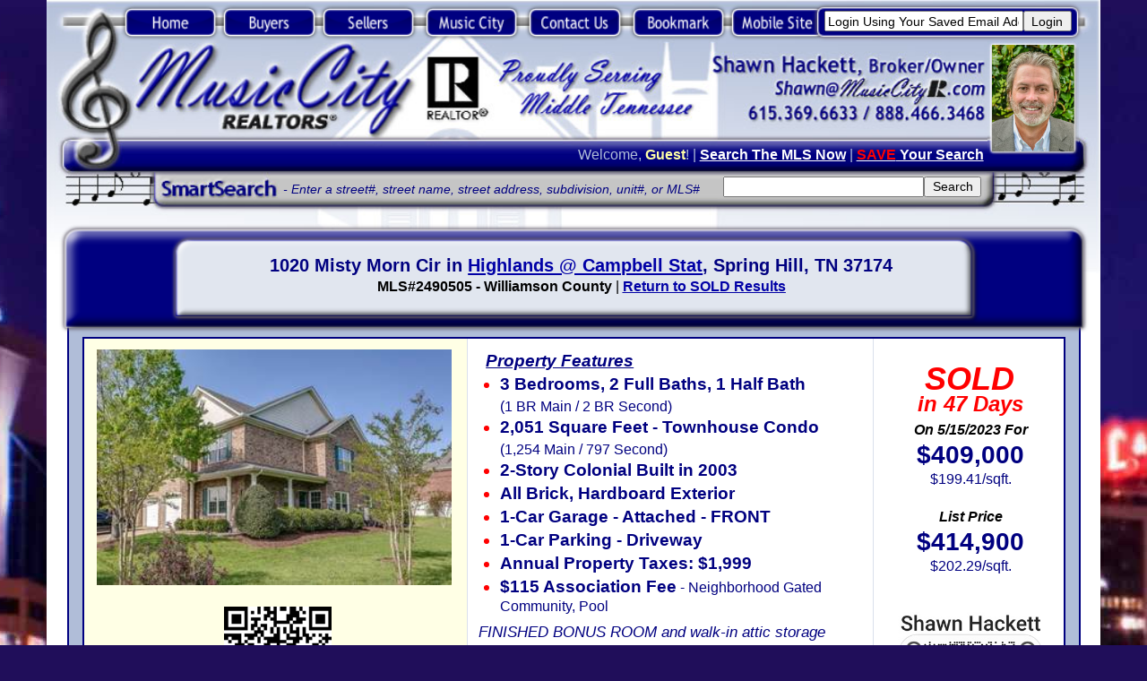

--- FILE ---
content_type: text/html;charset=UTF-8
request_url: https://musiccityr.com/realestate_sold.cfm?condo=1020-Misty-Morn-Cir-Highlands-at-Campbell-Stat-Spring-Hill-TN-37174-MLS2490505
body_size: 56466
content:


<!DOCTYPE HTML PUBLIC "-//W3C//DTD HTML 4.01 Transitional//EN">
<html xmlns="https://w3.org/1999/xhtml" xml:lang="en" lang="en">
<head><script type="text/javascript" src="/cf_scripts/scripts/cfform.js"></script>
<script type="text/javascript" src="/cf_scripts/scripts/masks.js"></script>

<meta http-equiv="Content-Type" content="text/html; charset=UTF-8" />
<link rel="shortcut icon" href="https://MusicCityR.com/favicon.ico" type="image/x-icon"/>
<meta name="title" content="1020 Misty Morn Cir, Spring Hill, TN 37174 SOLD for $409,000" />

<link rel="image_src" href="https://bt-photos.global.ssl.fastly.net/nashville/320_boomver_1_RTC2490505-0.jpg" />


<link rel="alternate" media="only screen and (max-width: 640px)"
 href="https://MusicCity.mobi/realestate_sold.cfm?condo=1020-Misty-Morn-Cir-Highlands-at-Campbell-Stat-Spring-Hill-TN-37174-MLS2490505">
<link rel="alternate" media="handheld" href="https://MusicCity.mobi/realestate_sold.cfm?condo=1020-Misty-Morn-Cir-Highlands-at-Campbell-Stat-Spring-Hill-TN-37174-MLS2490505">


<meta name="description" content="1020 Misty Morn Cir in Highlands @ Campbell Stat in Spring Hill, TN 37174 was listed for $414,900 and sold in 47 Days for $409,000 on 5/15/2023. MLS 2490505 has 3 Bedrooms, 2 Full Baths, 1 Half Bath with 2,051 sqft." />

<meta name="keywords" content="What did 1020 Misty Morn Cir sell for, what did, sell for, sold, sales, selling, price, days on market, dom, 1020 Misty Morn Cir, Highlands @ Campbell Stat, Spring Hill, TN, 37174, MLS 2490505, zip code 37174, Williamson County, Spring Hill real estate, Spring Hill MLS, Spring Hill homes, Spring Hill tennessee real estate, Spring Hill tennessee homes, Spring Hill homes sold, Spring Hill tn homes, Spring Hill tn real estate, Spring Hill property, Highlands @ Campbell Stat subdivision, Highlands @ Campbell Stat neighborhood, Highlands @ Campbell Stat homes, Highlands @ Campbell Stat real estate, homes sold in Highlands @ Campbell Stat, Gated Community, Pool, Williamson County real estate, Williamson County MLS, Williamson County homes, Williamson County tennessee real estate, Williamson County homes sold, Williamson County tn real estate, real estate, home, house, condo, for sale, mls, realty, schools, realtor, music city, realtors, realtor, relocation, property, association, HOA, value" />

<title>1020 Misty Morn Cir, Spring Hill, TN 37174 SOLD for $409,000</title>

<meta name="Generator" content="Serif WebPlus 11.0">
<meta http-equiv="Pragma" content="no-cache">
	<meta name="language" content="english">
	<meta name="distribution" content="Global">
	<meta name="robots" content="INDEX,FOLLOW">
    <meta name="publisher" content="Music City, REALTORS">
<meta property="og:url" content="https://MusicCityR.com/?mls=2490505" />
<meta property="og:type" content="website" />
<meta property="og:title" content="1020 Misty Morn Cir, Spring Hill, TN 37174 SOLD for $409,000" />
<meta property="og:description" content="1020 Misty Morn Cir in Highlands @ Campbell Stat in Spring Hill, TN 37174 was listed for $414,900 and sold in 47 Days for $409,000 on 5/15/2023. MLS 2490505 has 3 Bedrooms, 2 Full Baths, 1 Half Bath with 2,051 sqft." />
<meta property="og:image" content="https://bt-photos.global.ssl.fastly.net/nashville/320_boomver_1_RTC2490505-0.jpg" />
<meta property="og:image:type" content="image/jpeg" />

<style type="text/css">
<!--
body {margin: 0px; padding: 0px;}
a:link {color: #0100a6;}
a:visited {color: #0100a6;}
a:hover {color: #5b5baa;}
a:active {color: #5b5baa;}
.MNormal-P
        {
        margin:0.0px 0.0px 0.0px 0.0px; text-align:left; font-weight:400; 
        }
.MNormal-P0
        {
        margin:0.0px 0.0px 0.0px 0.0px; text-align:right; font-weight:400; 
        }
.MNormal-C
        {
        font-family:"Trebuchet MS", sans-serif; font-style:italic; 
        font-size:12.0px; line-height:12.0px; color:#000080; 
        }
.MPlaceholder-C
        {
        font-family:"Tahoma", sans-serif; font-style:italic; 
        font-size:11.0px; line-height:13.0px; color:#000080; 
        }
.MNormal-C0
        {
        font-family:"Trebuchet MS", sans-serif; font-size:13.0px; 
        line-height:16.0px; color:#b0bdd8; 
        }
.MNormal-C1
        {
        font-family:"Trebuchet MS", sans-serif; font-weight:700; 
        font-size:13.0px; line-height:16.0px; color:#ffffa5; 
        }
.MNormal-C2
        {
        font-family:"Trebuchet MS", sans-serif; font-weight:700; 
        font-size:13.0px; line-height:16.0px; color:#ffffff; 
        text-decoration: underline; 
        }
.MPlaceholder-C0
        {
        font-family:"Tahoma", sans-serif; font-size:11.0px; line-height:16.0px; 
        color:#b0bdd8; 
        }
.MPlaceholder-C1
        {
        font-family:"Tahoma", sans-serif; font-size:11.0px; line-height:1.18em; 
        color:#b0bdd8; 
        }
.TNormal-C1
        {
        font-family:"Trebuchet MS", sans-serif; font-weight:700; 
        font-size:16.0px; line-height:1.65em; color:#000080; font-style:italic;
        }
.TNormal-C2
        {
        font-family:"Trebuchet MS", sans-serif; font-weight:700; 
        font-size:11.0px; line-height:1.45em; color:#000080; 
        }
.Normal-LC
        {
        font-family:"Trebuchet MS", sans-serif; font-style:italic; 
        font-weight:700; font-size:24.0px; line-height:30.0px; 
        color:#010075; 
        }
		
#newspanel {
  width:100%;
  height:1px;
  overflow:hidden;
}
#newspanel1 {
  width:100%;
  height:1px;
  overflow:hidden;
}
#newspanel1d {
  width:100%;
  height:185px;
  overflow:hidden;
}
#newspanel2 {
  width:100%;
  height:1px;
  overflow:hidden;
}
#newspanel2d {
  width:100%;
  height:185px;
  overflow:hidden;
}
#newspanel3 {
  width:100%;
  height:1px;
  overflow:hidden;
}
#newspanel3d {
  width:100%;
  height:185px;
  overflow:hidden;
}
#newspanel4 {
  width:100%;
  height:1px;
  overflow:hidden;
}
#newspanel4d {
  width:100%;
  height:140px;
  overflow:hidden;
}
#newspanel5 {
  width:100%;
  height:1px;
  overflow:hidden;
}
#newspanel5d {
  width:100%;
  height:130px;
  overflow:hidden;
}
#newspanel6 {
  width:100%;
  height:1px;
  overflow:hidden;
}
#newspanel6d {
  width:100%;
  height:100px;
  overflow:hidden;
}
#newspanel7 {
  width:100%;
  height:1px;
  overflow:hidden;
}
#newspanel8 {
  width:100%;
  height:1px;
  overflow:hidden;
}
#newspanel9 {
  width:100%;
  height:1px;
  overflow:hidden;
}
#newspanel10 {
  width:100%;
  height:1px;
  overflow:hidden;
}

.Normal-P
        {
        margin:0.0px 9.0px 0.0px 7.0px; text-align:center; font-weight:400; 
        }
.Normal-P0
        {
        margin:0.0px 9.0px 0.0px 13.0px; text-align:center; font-weight:400; 
        }
.Normal-P1
        {
        margin:0.0px 9.0px 0.0px 0.0px; padding-left:20.0px;
        font-family:serif; font-weight:700; font-size:16.0px; 
        line-height:1.13em; color:#ff0000; text-align:left; font-weight:400; 
        }
.Normal-P11
        {
        margin:10.0px 5.0px 0.0px 0.0px; padding-left:25.0px;
        font-family:serif; font-weight:700; font-size:16.0px; 
        line-height:1.13em; color:#ffffe5; text-align:left; font-weight:400; 
        }
.Normal-P2
        {
        margin:0.0px 9.0px 0.0px 0.0px; list-style-type: disc;
        text-align:left; font-weight:400; 
        }
.Normal-P21
        {
        margin:10.0px 15.0px 0.0px 0.0px; list-style-type: disc;
        text-align:left; font-weight:400; 
        }
.Normal-P3
        {
        margin:0.0px 9.0px 0.0px 20.0px; text-align:left; font-weight:400; 
        text-indent:-15.0px; 
        }
.Normal-P4
        {
        margin:0.0px 0.0px 0.0px 0.0px; text-align:left; font-weight:400; 
        }
.Normal-P5
        {
        margin:0.0px 5.0px 0.0px 5.0px; text-align:left; font-weight:400; 
        }
.Normal-P6
        {
        margin:0.0px 5.0px 0.0px 5.0px; text-align:center; font-weight:400; 
        }
.Normal-P7
        {
        margin:0.0px 9.0px 0.0px 7.0px; text-align:left; font-weight:400; 
        }
.Normal-P8
        {
        margin:0.0px 0.0px 0.0px 0.0px; text-align:center; font-weight:400; 
        }
.Normal-P9
        {
        margin:0.0px 9.0px 0.0px 7.0px; text-align:right; font-weight:400; 
        }
.Normal-P10
        {
        margin:0.0px 0.0px 0.0px 0.0px; text-align:right; font-weight:400; 
        }
.Normal-C
        {
        font-family:"Trebuchet MS", sans-serif; font-size:11.0px; 
        line-height:13.0px; color:#000080; 
        }
.Normal-C0
        {
        font-family:"Trebuchet MS", sans-serif; font-size:11.0px; 
        line-height:13.0px; 
        }
.Normal-C1
        {
        font-family:"Trebuchet MS", sans-serif; font-weight:700; 
        font-size:16.0px; line-height:1.38em; color:#000080; 
        }
.Normal-C2
        {
        font-family:"Trebuchet MS", sans-serif; font-size:13.0px; 
        line-height:1.38em; color:#000080; 
        }
.Normal-C3
        {
        font-family:"Trebuchet MS", sans-serif; font-size:14.0px; 
        line-height:1.29em; color:#000080; 
        }
.Placeholder-C
        {
        font-family:"Trebuchet MS", sans-serif; font-style:italic; 
        font-size:14.0px; line-height:1.33em; color:#000080; 
        }
.Normal-C4
        {
        font-family:"Trebuchet MS", sans-serif; font-weight:700; 
        font-size:19.0px; line-height:1.00em; color:#000080; 
        }
.Normal-C5
        {
        font-family:"Trebuchet MS", sans-serif; font-size:5.0px; 
        line-height:1.00em; color:#000080; 
        }
.Normal-C6
        {
        font-family:"Trebuchet MS", sans-serif; font-style:italic; 
        font-weight:700; font-size:13.0px; line-height:1.21em; 
        }
.Normal-C7
        {
        font-family:"Trebuchet MS", sans-serif; font-style:italic; 
        font-weight:700; font-size:13.0px; line-height:1.21em; 
        color:#000080; 
        }
.Normal-C8
        {
        font-family:"Trebuchet MS", sans-serif; font-weight:700; 
        font-size:19.0px; line-height:1.21em; color:#000080; 
        }
.Normal-C81
        {
        font-family:"Trebuchet MS", sans-serif; font-weight:700; 
        font-size:23.0px; line-height:1.19em; color:#000080; 
        }		
.Normal-C9
        {
        font-family:"Trebuchet MS", sans-serif; font-weight:700; 
        font-size:8.0px; line-height:1.00em; color:#ff0000; 
        }
.Normal-C10
        {
        font-family:"Trebuchet MS", sans-serif; font-style:italic; 
        font-weight:700; font-size:16.0px; line-height:1.00em;
        color:#ff0000; 
        }
.Normal-C11
        {
        font-family:"Trebuchet MS", sans-serif; font-weight:700; 
        font-size:16.0px; line-height:1.00em; color:#000080; 
        }
.Normal-C12
        {
        font-family:"Trebuchet MS", sans-serif; font-weight:700; 
        font-size:16.0px; line-height:1.38em; color:#ffffa5; 
        }
.Normal-C13
        {
        font-family:"Trebuchet MS", sans-serif; font-weight:700; 
        font-size:16.0px; line-height:1.38em; color:#ffffff; 
        }
.Normal-C14
        {
        font-family:"Trebuchet MS", sans-serif; font-style:italic; 
        font-size:13.0px; line-height:1.38em; color:#ffffff; 
        }
.Normal-C15
        {
        font-family:"Trebuchet MS", sans-serif; font-style:italic; 
        font-weight:700; font-size:13.0px; line-height:1.38em; 
        color:#ffffff; 
        }
.Normal-C16
        {
        font-family:"Trebuchet MS", sans-serif; font-style:italic; 
        font-size:5.0px; line-height:1.20em; color:#ffffff; 
        }
.Normal-C17
        {
        font-family:"Trebuchet MS", sans-serif; font-style:italic; 
        font-size:13.0px; line-height:1.38em; color:#000080; 
        }
.Normal-C18
        {
        font-family:"Trebuchet MS", sans-serif; font-weight:700; 
        font-size:16.0px; line-height:13.0px; color:#000080; 
        }
.Normal-C19
        {
        font-family:"Trebuchet MS", sans-serif; font-style:italic; 
        font-weight:700; font-size:16.0px; line-height:1.38em; 
        color:#000080; text-decoration: underline; 
        }
.Normal-C20
        {
        font-family:"Trebuchet MS", sans-serif; font-weight:700; 
        font-size:15.0px; line-height:1.33em; color:#000080; 
        }
.Normal-C21
        {
        font-family:"Trebuchet MS", sans-serif; font-style:italic; 
        font-weight:700; font-size:13.0px; line-height:1.38em; 
        color:#000080; 
        }
.Normal-C22
        {
        font-family:"Trebuchet MS", sans-serif; font-size:13.0px; 
        line-height:16.0px; 
        }
.Normal-C23
        {
        font-family:"Trebuchet MS", sans-serif; font-size:13.0px; 
        line-height:13.0px; 
        }
.Placeholder-C0
        {
        font-family:"Trebuchet MS", sans-serif; font-style:italic; 
        font-size:11.0px; line-height:1.45em; 
        }
.Normal-C24
        {
        font-family:"Trebuchet MS", sans-serif; font-weight:700; 
        font-size:11.0px; line-height:13.0px; color:#000080; 
        }
.Normal-C25
        {
        font-family:"Trebuchet MS", sans-serif; font-weight:700; 
        font-size:11.0px; line-height:13.0px; color:#ffffff; 
        }
.Normal-C26
        {
        font-family:"Trebuchet MS", sans-serif; font-weight:700; 
        font-size:17.0px; line-height:20.0px; color:#000080; 
        }
.Normal-C27
        {
        font-family:"Trebuchet MS", sans-serif; font-weight:700; 
        font-size:13.0px; line-height:20.0px; 
        }
.Normal-C28
        {
        font-family:"Trebuchet MS", sans-serif; font-size:13.0px; 
        line-height:20.0px; 
        }
.Normal-C29
        {
        font-family:"Trebuchet MS", sans-serif; font-weight:700; 
        font-size:13.0px; line-height:20.0px; text-decoration: underline; 
        }
.Normal-C30
        {
        font-family:"Trebuchet MS", sans-serif; font-weight:700; 
        font-size:16.0px; line-height:16.0px; color:#ffffa8; 
        }
.Normal-C31
        {
        font-family:"Trebuchet MS", sans-serif; font-weight:700; 
        font-size:15.0px; line-height:16.0px; color:#000080; 
        }
.Normal-C32
        {
        font-family:"Trebuchet MS", sans-serif; font-style:italic; 
        font-weight:700; font-size:18.0px; line-height:1.88em; 
        color:#ff0000; 
        }
.TNormal-P
        {
        margin:0.0px 0.0px 0.0px 0.0px; text-align:right; font-weight:400; 
        }
.TNormal-P0
        {
        margin:0.0px 0.0px 0.0px 0.0px; text-align:left; font-weight:400; 
        }
.TNormal-C
        {
        font-family:"Trebuchet MS", sans-serif; font-size:11.0px; line-height:16.0px; 
        color:#ffff82; 
        }
.TNormal-C0
        {
        font-family:"Trebuchet MS", sans-serif; font-size:10.0px; line-height:16.0px; 
        color:#ffff82; 
        }		
.MapFont1
        {
        font-family:"Trebuchet MS", sans-serif; font-size:10.0px; 
        line-height:10.0px; color:#000080; 
        }
.MapFont2
        {
        font-family:"Trebuchet MS", sans-serif; font-size:13.0px; font-weight:700;
        line-height:12.0px; color:#ff0000; 
        }
.MapFont3
        {
        font-family:"Trebuchet MS", sans-serif; font-size:11.0px; 
        line-height:10.0px; color:#000080; 
        }		
.Normal-M
        {
        font-family:"Trebuchet MS", sans-serif; font-style:italic; 
        font-weight:700; font-size:19.0px; line-height:24.0px; 
        color:#010075; 
        }
-->
</style>

<link rel="shortcut icon" href="https://MusicCityR.com/favicon.ico" />
<script type="text/javascript"><!--
var blankSrc = "wpscripts/blank.gif";
--></script>
<script src="wpscripts/jspngfix.js" type="text/javascript"></script>
<script type="text/javascript">
preload('images/Music_City_Realtors_Nashville_TN_bkg2.jpg,wpimages/music_city_realtors_nashville_tn_real_estate_R.jpg,images/Shawn_Hackett_Photo.jpg');
</script>
<script src="wpscripts/jsDetectBrowser.js" type="text/javascript"></script>
<script src="wpscripts/jsMenus.js" type="text/javascript"></script>
<script src="wpscripts/jsFlashVer.js" type="text/javascript"></script>
<script src="wpscripts/easyDropDownContainer.js" type="text/javascript"></script>
<script type="text/javascript">
<!--
var wp_menubar0 = new wp_menus();
wp_menubar0.m_bkgndcolor = '#dae0ec';
wp_menubar0.m_bkgndcolorhl = '#b0bdd8';
wp_menubar0.m_textcolor = '#0100a6';
wp_menubar0.m_textcolorhl = '#000080';
wp_menubar0.m_bordercolor = '#0100a6';
wp_menubar0.m_bordersize = 1;
wp_menubar0.m_fontsize = 12;
wp_menubar0.m_imagearrow = 'wpimages/wp3c72a493.gif';
wp_menubar0.m_imagearrowhl = 'wpimages/wpb841bcb5.gif';
wp_menubar0.m_txtalign = 'center';
wp_menubar0.m_fontfamily = 'Trebuchet MS,serif';
wp_menubar0.m_filterOpacity = 100;
wp_menubar0.m_mozOpacity = 1.000000;
wp_menubar0.m_delay = 500;
wp_menubar0.m_itemlines = true;
wp_menubar0.m_width = 0;
wp_menubar0.m_acStack.type = 0;
wp_menubar0.m_acStack.m_showbelow = true;
wp_menubar0.m_acStack.m_showright = true;
wp_menubar0.m_acStack.gap = 1;
wp_menubar0.m_acStack.bordergap = 1;
wp_menubar0.m_acStack.m_firstpopup = 0;
wp_menubar0.BeginMenu('wp_menubar0_P2');
wp_menubar0.AddLink('wp_menubar0_P2_I0','MLS Property Search','search.cfm',null,'_self');
wp_menubar0.AddLink('wp_menubar0_P2_I1','Your Favorites List','favorites.cfm',null,'_self');
wp_menubar0.AddLink('wp_menubar0_P2_I3','Area Neighborhoods','neighborhoods.cfm',null,'_self');
wp_menubar0.AddLink('wp_menubar0_P2_I4','Search By School','city-schools.cfm',null,'_self');
wp_menubar0.AddLink('wp_menubar0_P2_I5','Mobile Web Search','mobileweb.cfm',null,'_self');

wp_menubar0.EndMenu();
wp_menubar0.BeginMenu('wp_menubar0_P3');
wp_menubar0.AddLink('wp_menubar0_P3_I0','Our Marketing Plan','marketing.cfm',null,'_self');
wp_menubar0.AddLink('wp_menubar0_P3_I1','Your Home&#39;s Value','homevalue.cfm',null,'_self');
wp_menubar0.EndMenu();
wp_menubar0.BeginMenu('wp_menubar0_P4');
wp_menubar0.AddLink('wp_menubar0_P4_I0','Visiting Music City','visit.cfm',null,'_self');
wp_menubar0.AddLink('wp_menubar0_P4_I1','Relocation Info','coc.cfm',null,'_self');
wp_menubar0.EndMenu();
//-->
</script>
<script type="text/javascript">
<!--
var wp_menubar1 = new wp_menus();
wp_menubar1.m_bkgndcolor = '#5b5baa';
wp_menubar1.m_bkgndcolorhl = '#000080';
wp_menubar1.m_textcolor = '#ffffff';
wp_menubar1.m_textcolorhl = '#ffffff';
wp_menubar1.m_bordercolor = '#000000';
wp_menubar1.m_bordersize = 1;
wp_menubar1.m_fontsize = 13;
wp_menubar1.m_fontbold = true;
wp_menubar1.m_imagearrow = 'wpimages/wp105c58dd.gif';
wp_menubar1.m_imagearrowhl = 'wpimages/wp105c58dd.gif';
wp_menubar1.m_txtalign = 'center';
wp_menubar1.m_fontfamily = 'Trebuchet MS,serif';
wp_menubar1.m_filterOpacity = 100;
wp_menubar1.m_mozOpacity = 1.000000;
wp_menubar1.m_delay = 500;
wp_menubar1.m_itemlines = true;
wp_menubar1.m_width = 0;
wp_menubar1.m_acStack.type = 0;
wp_menubar1.m_acStack.m_showbelow = true;
wp_menubar1.m_acStack.m_showright = true;
wp_menubar1.m_acStack.gap = 1;
wp_menubar1.m_acStack.bordergap = 1;
wp_menubar1.m_acStack.m_firstpopup = 1;
wp_menubar1.BeginMenu('wp_menubar1_P2');
wp_menubar1.AddLink('wp_menubar1_P2_I0','MLS Property Search','search.cfm',null,'_self');
wp_menubar1.AddLink('wp_menubar1_P2_I1','Your Favorites List','favorites.cfm',null,'_self');
wp_menubar1.AddLink('wp_menubar1_P2_I3','Area Neighborhoods','neighborhoods.cfm',null,'_self');
wp_menubar1.AddLink('wp_menubar1_P2_I4','Search By School','city-schools.cfm',null,'_self');
wp_menubar1.AddLink('wp_menubar1_P2_I5','Mobile Web Search','mobileweb.cfm',null,'_self');

wp_menubar1.EndMenu();
wp_menubar1.BeginMenu('wp_menubar1_P3');
wp_menubar1.AddLink('wp_menubar1_P3_I0','Our Marketing Plan','marketing.cfm',null,'_self');
wp_menubar1.AddLink('wp_menubar1_P3_I1','Your Home&#39;s Value','homevalue.cfm',null,'_self');
wp_menubar1.EndMenu();
wp_menubar1.BeginMenu('wp_menubar1_P4');
wp_menubar1.AddLink('wp_menubar1_P4_I0','Visiting Music City','visit.cfm',null,'_self');
wp_menubar1.AddLink('wp_menubar1_P4_I1','Relocation Info','coc.cfm',null,'_self');
wp_menubar1.EndMenu();
//-->
</script>

<!--Start of Zopim Live Chat Script--
<script type="text/javascript">
window.$zopim||(function(d,s){var z=$zopim=function(c){z._.push(c)},$=z.s=
d.createElement(s),e=d.getElementsByTagName(s)[0];z.set=function(o){z.set.
_.push(o)};z._=[];z.set._=[];$.async=!0;$.setAttribute('charset','utf-8');
$.src='//cdn.zopim.com/?nQLcibekdKoeSiuCdfn752cEg3ro1wmN';z.t=+new Date;$.
type='text/javascript';e.parentNode.insertBefore($,e)})(document,'script');
</script>
--End of Zopim Live Chat Script-->

<script>
  (function(i,s,o,g,r,a,m){i['GoogleAnalyticsObject']=r;i[r]=i[r]||function(){
  (i[r].q=i[r].q||[]).push(arguments)},i[r].l=1*new Date();a=s.createElement(o),
  m=s.getElementsByTagName(o)[0];a.async=1;a.src=g;m.parentNode.insertBefore(a,m)
  })(window,document,'script','//www.google-analytics.com/analytics.js','ga');

  ga('create', 'UA-10430613-2', 'auto');
  ga('require', 'displayfeatures');
  ga('send', 'pageview');

</script>



<!--You may install the following code in an external JavaScript file if you like --->



     <script src="https://www.google.com/recaptcha/api.js" async defer></script>
     <script>
       function onSubmit(token) {
         document.getElementById("demo-form").submit();
       }
     </script>
<script type="text/javascript">
<!--
    _CF_checkCFForm_1 = function(_CF_this)
    {
        //reset on submit
        _CF_error_exists = false;
        _CF_error_messages = new Array();
        _CF_error_fields = new Object();
        _CF_FirstErrorField = null;


        //display error messages and return success
        if( _CF_error_exists )
        {
            if( _CF_error_messages.length > 0 )
            {
                // show alert() message
                _CF_onErrorAlert(_CF_error_messages);
                // set focus to first form error, if the field supports js focus().
                if( _CF_this[_CF_FirstErrorField].type == "text" )
                { _CF_this[_CF_FirstErrorField].focus(); }

            }
            return false;
        }else {
            return true;
        }
    }
//-->
</script>
</head>


<body text="#000000" bgcolor="#200E5A" style="text-align:center; height:3250px; background: #200E5A; background-image: url(https://MusicCityR.com/images/Music_City_Realtors_Nashville_TN_bkg3.jpg); background-repeat: no-repeat; background-position: top center; background-attachment: fixed; zoom: 120%;">
<div id="fb-root"></div>
<script>(function(d, s, id) {
  var js, fjs = d.getElementsByTagName(s)[0];
  if (d.getElementById(id)) return;
  js = d.createElement(s); js.id = id;
  js.src = "//connect.facebook.net/en_US/sdk.js#xfbml=1&version=v2.9&appId=248230825210290";
  fjs.parentNode.insertBefore(js, fjs);
}(document, 'script', 'facebook-jssdk'));</script>
<div style="background: #ffffff; position:relative;width:980px;height:3250px;margin-left:auto;margin-right:auto;">
<div style="position:absolute; left:0px; top:0px; width:980px; height:254px;">
    <map id="map0" name="map0">
        <area shape="poly" coords="871,70,676,69,676,93,871,94" href="mailto:Shawn@MusicCityR.com" alt="">
    </map>
<img src="wpimages/music_city_realtors_nashville_tn_real_estate_R.jpg" width="980" height="254" border="0" id="qs_166" name="qs_166" title="" alt="" onload="OnLoadPngFix()" usemap="#map0">
</div>

<div style="text-align:left; position:absolute; left:20px; top:3215px;">
    <a href="home.cfm" target="_self"><img alt="Music City REALTORS Home" title="" id="wp_menubar0_0" src="wpimages/Music_City_Realtors_Home_L.png" style="border:0;width:35px;height:31px" onmouseover="wp_MenuItemOver('wp_menubar0_0',wp_menubar0,null);" onmouseout="wp_MenuItemOut('wp_menubar0_0',wp_menubar0);" onload="OnLoadPngFix();"></a><a href="buyers.cfm" target="_self"><img alt="Nashville TN Real Estate Home Buyers" title="" id="wp_menubar0_1" src="wpimages/Nashville_TN_MLS_Buyers_L.png" style="border:0;width:39px;height:31px" onmouseover="wp_MenuItemOver('wp_menubar0_1',wp_menubar0,'wp_menubar0_P2');" onmouseout="wp_MenuItemOut('wp_menubar0_1',wp_menubar0);" onload="OnLoadPngFix();"></a><a href="sellers.cfm" target="_self"><img alt="Nashville TN Real Estate Home Sellers" title="" id="wp_menubar0_2" src="wpimages/Nashville_TN_Real_Estate_Sellers_L.png" style="border:0;width:39px;height:31px" onmouseover="wp_MenuItemOver('wp_menubar0_2',wp_menubar0,'wp_menubar0_P3');" onmouseout="wp_MenuItemOut('wp_menubar0_2',wp_menubar0);" onload="OnLoadPngFix();"></a><a href="https://visitmusiccity.com" target="_blank"><img alt="About Music City Nashville Tennessee" title="" id="wp_menubar0_3" src="wpimages/Music_City_Nashville_Relocation_L.png" style="border:0;width:59px;height:31px" onmouseover="wp_MenuItemOver('wp_menubar0_3',wp_menubar0,null);" onmouseout="wp_MenuItemOut('wp_menubar0_3',wp_menubar0);" onload="OnLoadPngFix();"></a>

<a href="contactus.cfm" target="_self"><img alt="Contact Music City Realtors in Nashville TN" title="" id="wp_menubar0_4" src="wpimages/Contact_Music_City_Realtors_L.png" style="border:0;width:61px;height:31px" onmouseover="wp_MenuItemOver('wp_menubar0_4',wp_menubar0,null);" onmouseout="wp_MenuItemOut('wp_menubar0_4',wp_menubar0);" onload="OnLoadPngFix();"></a><a href="javascript:window.external.addFavorite('https://MusicCityR.com?MLS=2490505','1020 Misty Morn Cir - Music City, REALTORS');"><img alt="Add to Favorites" title="" id="wp_menubar0_5" src="wpimages/Add_Music_City_Realtors_MLS_L.png" style="border:0;width:57px;height:31px" onmouseover="wp_MenuItemOver('wp_menubar0_5',wp_menubar0,null);" onmouseout="wp_MenuItemOut('wp_menubar0_5',wp_menubar0);" onload="OnLoadPngFix();"></a><a href="https://MusicCity.mobi/home_info.cfm?mls=2490505"><img alt="Music City Realtors Mobile Real Estate Search" title="" id="wp_menubar0_6" src="wpimages/Nashville_Real_Estate_Mobile_MLS_L.png" style="border:0;width:63px;height:31px" onmouseover="wp_MenuItemOver('wp_menubar0_6',wp_menubar0,null);" onmouseout="wp_MenuItemOut('wp_menubar0_6',wp_menubar0);" onload="OnLoadPngFix();"></a>
    <script type="text/javascript">
    <!--
    wp_menubar0.InitElement('wp_menubar0_0','wpimages/Music_City_Realtors_Home_L.png','wpimages/Music_City_Realtors_Home_LH.png');
    wp_menubar0.InitElement('wp_menubar0_1','wpimages/Nashville_TN_MLS_Buyers_L.png','wpimages/Nashville_TN_MLS_Buyers_LH.png');
    wp_menubar0.InitElement('wp_menubar0_2','wpimages/Nashville_TN_Real_Estate_Sellers_L.png','wpimages/Nashville_TN_Real_Estate_Sellers_LH.png');
    wp_menubar0.InitElement('wp_menubar0_3','wpimages/Music_City_Nashville_Relocation_L.png','wpimages/Music_City_Nashville_Relocation_LH.png');
    wp_menubar0.InitElement('wp_menubar0_4','wpimages/Contact_Music_City_Realtors_L.png','wpimages/Contact_Music_City_Realtors_LH.png');
    wp_menubar0.InitElement('wp_menubar0_5','wpimages/Add_Music_City_Realtors_MLS_L.png','wpimages/Add_Music_City_Realtors_MLS_LH.png');
	wp_menubar0.InitElement('wp_menubar0_6','wpimages/Nashville_Real_Estate_Mobile_MLS_L.png','wpimages/Nashville_Real_Estate_Mobile_MLS_LH.png');
    //-->
	</script>
	&nbsp;&nbsp;&nbsp;&nbsp;&nbsp;&nbsp;&nbsp;&nbsp;&nbsp;&nbsp;&nbsp;&nbsp;&nbsp;&nbsp;&nbsp;&nbsp;&nbsp;&nbsp;<span style="font-family:Trebuchet MS; font-size:10.0px; color:#000080; vertical-align:middle;">Music City, REALTORS | 40 Burton Hills Blvd., Ste 200, Nashville, TN 37215 | 615.369.6633 | Lic.# 261558 | <a href="sitemap.cfm?requesttimeout=100">Site Map</a></span>
</div>
<div style="text-align:center; position:absolute; left:620px; top:3240px;">
</div>
<div style="position:absolute; left:875px; top:38px; width:85px; height:108px;">
<img src="images/Shawn_Hackett_Photo_150.jpg" width="85" height="108" border="0" id="pic_1" name="pic_1" title="" alt=""></div>


<div style="position:absolute; left:220px; top:170px; width:413px; height:11px;">
    <div class="MNormal-P">
        <span class="MNormal-C">- Enter a street#, street name, street address, subdivision, unit#, or MLS#</span><span class="MPlaceholder-C"></span></div>
</div>


<table id="table_10" name="table_10" cellspacing="0" cellpadding="0" style=" border-collapse: collapse; position:absolute; left:48px; top:130px; width:827px; height:28px;">
    <tr id="table_10_R01">
        <td id="table_10_R01C01" style="width:100%; height:96%; vertical-align:middle; padding:0px;">
        <P class="MNormal-P0"><span class="MNormal-C0">Welcome, </span><span class="MNormal-C1">Guest</span><span class="MNormal-C0">! | <a href="search.cfm" target="_self"><span class="MNormal-C2" onmouseover="this.style.color = '#b0bdd8';" onmouseout="this.style.color = '#ffffff';">Search The MLS Now</span></a> | <a href="search_signup.cfm" target="_self"><span class="MNormal-C2" onmouseover="this.style.color = '#b0bdd8';" onmouseout="this.style.color = '#ffffff';"><span style="color:red">SAVE</span> Your Search</span></a>&nbsp;</span></P>
        </td></tr>
</table>
<table id="table_12" name="table_12" cellspacing="0" cellpadding="0" style=" border-collapse: collapse; position:absolute; left:629px; top:164px; width:306px; height:25px;">
    <tr id="table_12_R01">
        <td id="table_12_R01C01" style="width:100%; height:97%; vertical-align:middle; padding:0px 0px 0px 0px;">
        <form name="CFForm_1" id="CFForm_1" action="smartsearch_results.cfm?pro=" method="post" onsubmit="return _CF_checkCFForm_1(this)"><P class="MNormal-P"><span class="MPlaceholder-C0"><input name="StNum" type="text" style="width:187px;font-size: 9pt;"  id="edit_46"  size="31"  /><input type="submit" id="butn_23" value="Search" style="font-size: 9pt;">
            </span></P>
        </form>
</td></tr>
</table>
<div style="text-align:left; position:absolute; left:69px; top:3px;">
    <a href="home.cfm" target="_self"><img alt="Music City REALTORS Home" title="" id="wp_menubar1_0" src="wpimages/Music_City_Realtors_Home_U.png" style="border:0;width:92px;height:35px" onmouseover="wp_MenuItemOver('wp_menubar1_0',wp_menubar1,null);" onmouseout="wp_MenuItemOut('wp_menubar1_0',wp_menubar1);" onload="OnLoadPngFix();"></a><a href="buyers.cfm" target="_self"><img alt="Nashville TN Real Estate MLS Home Buyers" title="" id="wp_menubar1_1" src="wpimages/Nashville_TN_MLS_Buyers_U.png" style="border:0;width:92px;height:35px" onmouseover="wp_MenuItemOver('wp_menubar1_1',wp_menubar1,'wp_menubar1_P2');" onmouseout="wp_MenuItemOut('wp_menubar1_1',wp_menubar1);" onload="OnLoadPngFix();"></a><a href="sellers.cfm" target="_self"><img alt="Nashville TN Real Estate MLS Home Sellers" title="" id="wp_menubar1_2" src="wpimages/Nashville_TN_Real_Estate_Sellers_U.png" style="border:0;width:92px;height:35px" onmouseover="wp_MenuItemOver('wp_menubar1_2',wp_menubar1,'wp_menubar1_P3');" onmouseout="wp_MenuItemOut('wp_menubar1_2',wp_menubar1);" onload="OnLoadPngFix();"></a>

<a href="https://visitmusiccity.com" target="_blank"><img alt="Relocate to Music City Nashville Tennessee" title="" id="wp_menubar1_3" src="wpimages/Music_City_Nashville_Relocation_U.png" style="border:0;width:92px;height:35px" onmouseover="wp_MenuItemOver('wp_menubar1_3',wp_menubar1,null);" onmouseout="wp_MenuItemOut('wp_menubar1_3',wp_menubar1);" onload="OnLoadPngFix();"></a>


<a href="contactus.cfm" target="_self"><img alt="Contact Music City Realtors in Nashville Tennessee" title="" id="wp_menubar1_4" src="wpimages/Contact_Music_City_Realtors_U.png" style="border:0;width:92px;height:35px" onmouseover="wp_MenuItemOver('wp_menubar1_4',wp_menubar1,null);" onmouseout="wp_MenuItemOut('wp_menubar1_4',wp_menubar1);" onload="OnLoadPngFix();"></a>

<a href="javascript:window.external.addFavorite('https://MusicCityR.com?MLS=2490505','1020 Misty Morn Cir - Music City, REALTORS');"><img alt="Bookmark Music City Realtors Nashville Tennessee" title="" id="wp_menubar1_5" src="wpimages/Add_Music_City_Realtors_MLS_U.png" style="border:0;width:92px;height:35px" onmouseover="wp_MenuItemOver('wp_menubar1_5',wp_menubar1,null);" onmouseout="wp_MenuItemOut('wp_menubar1_5',wp_menubar1);" onload="OnLoadPngFix();"></a><a href="https://MusicCity.mobi/home_info.cfm?mls=2490505"><img alt="Music City Realtors Mobile Real Estate Search" title="" id="wp_menubar1_6" src="wpimages/Nashville_Real_Estate_Mobile_MLS_U.png" style="border:0;width:92px;height:35px" onmouseover="wp_MenuItemOver('wp_menubar1_6',wp_menubar1,null);" onmouseout="wp_MenuItemOut('wp_menubar1_6',wp_menubar1);" onload="OnLoadPngFix();"></a>
    <script type="text/javascript">
    <!--
    wp_menubar1.InitElement('wp_menubar1_0','wpimages/Music_City_Realtors_Home_U.png','wpimages/Music_City_Realtors_Home_UH.png');
    wp_menubar1.InitElement('wp_menubar1_1','wpimages/Nashville_TN_MLS_Buyers_U.png','wpimages/Nashville_TN_MLS_Buyers_UH.png');
    wp_menubar1.InitElement('wp_menubar1_2','wpimages/Nashville_TN_Real_Estate_Sellers_U.png','wpimages/Nashville_TN_Real_Estate_Sellers_UH.png');
    wp_menubar1.InitElement('wp_menubar1_3','wpimages/Music_City_Nashville_Relocation_U.png','wpimages/Music_City_Nashville_Relocation_UH.png');
    wp_menubar1.InitElement('wp_menubar1_4','wpimages/Contact_Music_City_Realtors_U.png','wpimages/Contact_Music_City_Realtors_UH.png');
    wp_menubar1.InitElement('wp_menubar1_5','wpimages/Add_Music_City_Realtors_MLS_U.png','wpimages/Add_Music_City_Realtors_MLS_UH.png');
    wp_menubar1.InitElement('wp_menubar1_6','wpimages/Nashville_Real_Estate_Mobile_MLS_U.png','wpimages/Nashville_Real_Estate_Mobile_MLS_UH.png');
    //-->
    </script>
</div>



<div style="position:absolute; left:712px; top:2px; width:252px; height:37px;">
    <img src="wpimages/wp2c9a2fa3.png" width="252" height="37" border="0" id="qs_163" name="qs_163" title="" alt="" onload="OnLoadPngFix()"></div>
<table id="table_11" name="table_11" cellspacing="0" cellpadding="0" style=" border-collapse: collapse; position:absolute; left:723px; top:10px; width:249px; height:25px;">
    <tr id="table_11_R01">
        <td id="table_11_R01C01" style="width:100%; height:97%; vertical-align:middle; padding:0px;">
        <P class="MNormal-P"><span class="MPlaceholder-C1"><form method="post" action="login.cfm"><input type="text" size="31" name="loginemail" value="Login Using Your Saved Email Address" required pattern="[a-z0-9._%+-]+@[a-z0-9.-]+\.[a-z]{2,}$" id="edit_46" style="width:185px;font-size: 9pt;"><input type="submit" value="Login" style="font-size: 9pt"></form>
            </span></P>
        </td></tr>
</table>


<table id="table_7" name="table_7" cellspacing="0" cellpadding="0" style="border-collapse: collapse; position:absolute; left:19px; top:294px; width:943px;">
    <tr id="table_7_R01">
        <td id="table_7_R01C01" style="width:1%; height:1%; vertical-align:middle; padding:0px; border-left:2px solid #000080; background-color:#b0bdd8;">
        &nbsp;</td><td id="table_7_R01C02" style="width:10%; height:1%; vertical-align:middle; padding:0px; border-bottom:2px solid #000080; background-color:#b0bdd8;">
        <P class="Normal-P"><span class="Normal-C">&nbsp;</span></P>
        </td><td id="table_7_R01C03" style="width:28%; height:1%; vertical-align:top; padding:0px; border-bottom:2px solid #000080; background-color:#b0bdd8;">
        <P class="Normal-P"><span class="Normal-C">&nbsp;</span></P>
        </td><td id="table_7_R01C04" style="width:10%; height:1%; vertical-align:top; padding:0px; border-bottom:2px solid #000080; background-color:#b0bdd8;">
        <P class="Normal-P"><span class="Normal-C">&nbsp;</span></P>
        </td><td id="table_7_R01C05" style="width:33%; height:1%; vertical-align:middle; padding:0px; border-bottom:2px solid #000080; background-color:#b0bdd8;">
        <P class="Normal-P"><span class="Normal-C">&nbsp;</span></P>
        </td><td id="table_7_R01C06" style="width:18%; height:1%; vertical-align:middle; padding:0px; border-bottom:2px solid #000080; background-color:#b0bdd8;">
        <P class="Normal-P0"><span class="Normal-C">&nbsp;</span></P>
        </td><td id="table_7_R01C07" style="width:1%; height:1%; vertical-align:middle; padding:2px 0px 0px 0px; border-right:2px solid #000080; background-color:#b0bdd8;">
        &nbsp;</td></tr>
    <tr id="table_7_R02">
        <td id="table_7_R02C01" style="width:1%; height:35%; vertical-align:top; padding:10px 0px 0px 0px; border-left:2px solid #000080; border-right:2px solid #000080; background-color:#b0bdd8;">
        &nbsp;</td><td id="table_7_R02C02" style="width:38%; height:35%; vertical-align:top; padding:10px 5px 5px 5px; border-top:2px solid #000080; border-bottom:2px solid #000080; border-left:2px solid #000080; border-right:1px solid #dae0ec; background-color:#ffffe5;" rowspan="2" colspan="2">

<P class="Normal-P"><span class="Normal-C0"><img border="0" src="https://bt-photos.global.ssl.fastly.net/nashville/320_boomver_1_RTC2490505-0.jpg" width="330" title="MLS# 2490505 - 1020 Misty Morn Cir in Highlands @ Campbell Stat in Spring Hill Tennessee 37174" alt="MLS# 2490505 - 1020 Misty Morn Cir in Highlands @ Campbell Stat in Spring Hill Tennessee 37174"></P>

<P class="Normal-P0"><span class="Normal-C5">&nbsp;</span></P>
<P class="Normal-P0"><span class="Normal-C5">&nbsp;</span></P>
<P class="Normal-P0"><span class="Normal-C5">&nbsp;</span></P>
<P class="Normal-P0"><span class="Normal-C5">&nbsp;</span></P>
		<P class="Normal-P0"><img src="https://quickchart.io/chart?chs=100x100&cht=qr&chld=|0&chl=https%3A%2F%2FMusicCity.mobi%2Frealestate_sold.cfm%3FMLS%3D2490505%26QR%3DY" width="100" height="100" alt="Scan this QR Code with the barcode scanner app on your mobile phone!" /></p><P class="Normal-P0"><span class="Normal-C5">&nbsp;</span></P><P class="Normal-P0"><span class="Placeholder-C0">Scan this QR Code for Mobile Viewing!</span></P>
<P class="Normal-P0"><img src="images/spacer.gif" alt="" title="" height=40 width=1></P>


</td><td id="table_7_R02C04" style="width:40%; vertical-align:top; padding:10px 5px 10px 10px; border-top:2px solid #000080; border-bottom:2px solid #000080; border-left:1px solid #dae0ec; border-right:1px solid #dae0ec; background-color:#ffffff;" colspan="2">

<P class="Normal-P7"><span class="Normal-C19">Property Features</span></P>
        
<ul class="Normal-P1">
<li class="Normal-P2"><span class="Normal-C1">3 Bedrooms, 2 Full Baths, 1 Half Bath</span><br><span class="Normal-C2">(1 BR Main / 2 BR Second)</span></li>

<li class="Normal-P2"><span class="Normal-C1">2,051 Square Feet - Townhouse Condo</span><br><span class="Normal-C2">(1,254 Main / 797 Second)</span></li>
<li class="Normal-P2"><span class="Normal-C1">2-Story Colonial Built in 2003</span></li>
<li class="Normal-P2"><span class="Normal-C1">All Brick, Hardboard Exterior</span></li>
<li class="Normal-P2"><span class="Normal-C1">1-Car Garage - Attached - FRONT</span></li> <li class="Normal-P2"><span class="Normal-C1">1-Car Parking - Driveway</span></li> <li class="Normal-P2"><span class="Normal-C1">Annual Property Taxes: $1,999</span></li> <li class="Normal-P2"><span class="Normal-C1">$115 Association Fee</span><span class="Normal-C2"> - Neighborhood Gated Community, Pool</span></li>
</ul>
        <P class="Normal-P0"><span class="Normal-C5">&nbsp;</span></P>
        <P class="Normal-P4"><span class="Placeholder-C">FINISHED BONUS ROOM and walk-in attic storage space. Townhome has one of the largest landscaped yards in Highlands and is near the pool. Meticulously Maintained-Seller paid for new Roof & Turbine Vents (4/2016), Hi-efficiency Windows on Main (5/2021), New AC/Furnace (5/2018) and New Refrigerator (9/2022)!  Custom tiled kitchen island and counter tops. Insulated garage door.  Irrigation on separate meter.  Gated community, the HOA covers common area grounds maintenance, security gate, and street maintenance. Single car garage and single car driveway. Overnight guest parking by HOA permit only.  ATT & Direct TV. Great convenient location near everything Spring Hill has to offer. Visit www.1020MistyMornCir.com</span></P>
		<P class="Normal-P0"><span class="Normal-C5">&nbsp;</span></P>
		<P class="Normal-P4"><span class="Normal-C20">Listing Company: McArthur Sanders Real Estate</span></P>
</td><td id="table_7_R02C06" style="width:20%; height:21%; vertical-align:top; padding:10px 2px 5px 2px; border-top:2px solid #000080; border-bottom:2px solid #000080; border-left:1px solid #dae0ec; border-right:2px solid #000080; background-color:#ffffff;" rowspan="2" align="center">
        <P class="Normal-P0"><span class="Normal-C5">&nbsp;</span></P>
        <P class="Normal-P0"><span class="Normal-C6"><span style="COLOR: red; font-size: 30px;"><br>SOLD</span><span style="COLOR: red; font-size: 5px;">&nbsp;<br></span><span style="COLOR: red; font-size: 20px;">in 47 Days</span><br>On 5/15/2023 For</span><span class="Normal-C7"></span><span class="Normal-C81"><br>$409,000</span></P>
<P class="Normal-P0"><span class="Normal-C2">$199.41/sqft.</span></P>
        <P class="Normal-P0"><span class="Normal-C5">&nbsp;</span></P>
<P class="Normal-P0"><span class="Normal-C5">&nbsp;</span></P>
        <P class="Normal-P0"><span class="Normal-C6">List Price</span><span class="Normal-C7"></span><span class="Normal-C81"><br>$414,900</span></P>
        <P class="Normal-P0"><span class="Normal-C2">$202.29/sqft.</span></P> 
<P class="Normal-P0"><span class="Normal-C5"><img src="images/spacer.gif" height=30 width=1></span></P>
<P class="Normal-P0"><span class="Normal-C5"><img src="https://MusicCityR.com/images/Shawn_Hackett_contact_qrcode.jpg" width="150" border="0" onload="OnLoadPngFix()" title="Scan to Save my VCard!" alt="Scan to Save my VCard!" align="absmiddle" hspace=0 vspace=0></span></P>
</td><td id="table_7_R02C07" style="width:1%; height:21%; vertical-align:top; padding:10px 0px 0px 0px; border-left:2px solid #000080; border-right:2px solid #000080; background-color:#b0bdd8;"></td></tr>
    <tr id="table_7_R03">
        <td id="table_7_R03C01" style="width:1%; height:1%; vertical-align:top; padding:0px; border-left:2px solid #000080; border-right:2px solid #000080; background-color:#b0bdd8;"></td><td id="table_7_R03C04" style="width:38%; height:1%; vertical-align:top; padding:5px 3px 5px 5px; border-top:2px solid #000080; border-bottom:2px solid #000080; border-left:1px solid #dae0ec; border-right:1px solid #dae0ec; background-color:#000080;" colspan="2"></td><td id="table_7_R03C07" style="width:1%; height:1%; vertical-align:top; padding:2px 0px 0px 0px; border-left:2px solid #000080; border-right:2px solid #000080; background-color:#b0bdd8;"></td></tr>
    <tr id="table_7_R07">
        <td id="table_7_R07C01" style="width:1%; height:17%; vertical-align:middle; padding:4px; border-left:2px solid #000080; border-right:2px solid #000080; background-color:#b0bdd8;">
        &nbsp;</td><td id="table_7_R07C02" style="width:48%; height:17%; vertical-align:top; padding:10px 5px 20px 5px; border-top:2px solid #000080; border-bottom:2px solid #000080; border-left:2px solid #000080; border-right:1px solid #dae0ec; background-color:#ffffff;" colspan="3">
        <P class="Normal-P"><table id="table_14" name="table_14" cellspacing="0" cellpadding="0" style=" border-collapse: collapse; position:relative; top:10px; width:90%;" align="center">
    <tr id="table_14_R01">
        <td id="table_14_R01C01" style="width:100%; height:30px; vertical-align:middle; padding:2px 7px 2px 7px; border-bottom:1px solid #000000; background-color:#000080;" colspan="2">
        <P class="Normal-P8"><span class="Normal-C30">Room Descriptions &amp; Dimensions</span></P>
        </td></tr>
	
	<tr id="table_14_R02">
        <td id="table_14_R02C01" style="width:83%; height:25px; vertical-align:middle; padding:2px 7px 2px 7px; border-top:1px solid #000000; border-bottom:1px solid #000000;">
        <P class="Normal-P4"><span class="Normal-C31">Living Room - Great Room</span></P>
        </td><td id="table_14_R02C02" style="width:17%; height:25px; vertical-align:middle; padding:2px 7px 2px 7px; border-top:1px solid #000000; border-bottom:1px solid #000000;">
        <P class="Normal-P10"><span class="Normal-C31">24x18</span></P>
        </td></tr>
	
	<tr id="table_14_R02">
        <td id="table_14_R02C01" style="width:83%; height:25px; vertical-align:middle; padding:2px 7px 2px 7px; border-top:1px solid #000000; border-bottom:1px solid #000000;">
        <P class="Normal-P4"><span class="Normal-C31">Dining Room - Separate</span></P>
        </td><td id="table_14_R02C02" style="width:17%; height:25px; vertical-align:middle; padding:2px 7px 2px 7px; border-top:1px solid #000000; border-bottom:1px solid #000000;">
        <P class="Normal-P10"><span class="Normal-C31">12x12</span></P>
        </td></tr>
	
	<tr id="table_14_R02">
        <td id="table_14_R02C01" style="width:83%; height:25px; vertical-align:middle; padding:2px 7px 2px 7px; border-top:1px solid #000000; border-bottom:1px solid #000000;">
        <P class="Normal-P4"><span class="Normal-C31">Kitchen - Eat-In</span></P>
        </td><td id="table_14_R02C02" style="width:17%; height:25px; vertical-align:middle; padding:2px 7px 2px 7px; border-top:1px solid #000000; border-bottom:1px solid #000000;">
        <P class="Normal-P10"><span class="Normal-C31">22x14</span></P>
        </td></tr>
	
	<tr id="table_14_R02">
        <td id="table_14_R02C01" style="width:83%; height:25px; vertical-align:middle; padding:2px 7px 2px 7px; border-top:1px solid #000000; border-bottom:1px solid #000000;">
        <P class="Normal-P4"><span class="Normal-C31">Rec Room - 2nd Floor</span></P>
        </td><td id="table_14_R02C02" style="width:17%; height:25px; vertical-align:middle; padding:2px 7px 2px 7px; border-top:1px solid #000000; border-bottom:1px solid #000000;">
        <P class="Normal-P10"><span class="Normal-C31">16x15</span></P>
        </td></tr>
	
	<tr id="table_14_R02">
        <td id="table_14_R02C01" style="width:83%; height:25px; vertical-align:middle; padding:2px 7px 2px 7px; border-top:1px solid #000000; border-bottom:1px solid #000000;">
        <P class="Normal-P4"><span class="Normal-C31">Other Room - Utility Room</span></P>
        </td><td id="table_14_R02C02" style="width:17%; height:25px; vertical-align:middle; padding:2px 7px 2px 7px; border-top:1px solid #000000; border-bottom:1px solid #000000;">
        <P class="Normal-P10"><span class="Normal-C31">7x6</span></P>
        </td></tr>
	
	<tr id="table_14_R02">
        <td id="table_14_R02C01" style="width:83%; height:25px; vertical-align:middle; padding:2px 7px 2px 7px; border-top:1px solid #000000; border-bottom:1px solid #000000;">
        <P class="Normal-P4"><span class="Normal-C31">Bedroom 1 - Primary Bedroom Down</span></P>
        </td><td id="table_14_R02C02" style="width:17%; height:25px; vertical-align:middle; padding:2px 7px 2px 7px; border-top:1px solid #000000; border-bottom:1px solid #000000;">
        <P class="Normal-P10"><span class="Normal-C31">15x13</span></P>
        </td></tr>
	
	<tr id="table_14_R02">
        <td id="table_14_R02C01" style="width:83%; height:25px; vertical-align:middle; padding:2px 7px 2px 7px; border-top:1px solid #000000; border-bottom:1px solid #000000;">
        <P class="Normal-P4"><span class="Normal-C31">Bedroom 2</span></P>
        </td><td id="table_14_R02C02" style="width:17%; height:25px; vertical-align:middle; padding:2px 7px 2px 7px; border-top:1px solid #000000; border-bottom:1px solid #000000;">
        <P class="Normal-P10"><span class="Normal-C31">15x11</span></P>
        </td></tr>
	
	<tr id="table_14_R02">
        <td id="table_14_R02C01" style="width:83%; height:25px; vertical-align:middle; padding:2px 7px 2px 7px; border-top:1px solid #000000; border-bottom:1px solid #000000;">
        <P class="Normal-P4"><span class="Normal-C31">Bedroom 3</span></P>
        </td><td id="table_14_R02C02" style="width:17%; height:25px; vertical-align:middle; padding:2px 7px 2px 7px; border-top:1px solid #000000; border-bottom:1px solid #000000;">
        <P class="Normal-P10"><span class="Normal-C31">14x12</span></P>
        </td></tr>
	
</table><br></P>
        </td><td id="table_7_R07C05" style="width:50%; height:17%; vertical-align:top; padding:15px 5px 20px 10px; border-top:2px solid #000080; border-bottom:2px solid #000080; border-left:1px solid #dae0ec; border-right:2px solid #000080; background-color:#ffffff;" colspan="2">
        <P class="Normal-P7"><span class="Normal-C19">Additional Details &amp; Features</span></P>
        <ul class="Normal-P1">
            <li class="Normal-P2"><span class="Normal-C20">Flooring: Carpet, Tile</span></li> <li class="Normal-P2"><span class="Normal-C20">Appliances: Dishwasher, Disposal, Microwave, Refrigerator</span></li> <li class="Normal-P2"><span class="Normal-C20">Oven: Built-in Oven - Electric</span></li> <li class="Normal-P2"><span class="Normal-C20">Range: Built in Range - Electric</span></li> <li class="Normal-P2"><span class="Normal-C20">Ceiling Fan, Storage, Utility Connection, Walk-In Closets</span></li> <li class="Normal-P2"><span class="Normal-C20">Satellite Dish</span></li> <li class="Normal-P2"><span class="Normal-C20">Patio, Covered Porch</span></li> <li class="Normal-P2"><span class="Normal-C20">Cooling: Electric, Central Air Cooling</span></li> <li class="Normal-P2"><span class="Normal-C20">Heating: Central Heat, Natural Gas</span></li>
			<li class="Normal-P2"><span class="Normal-C20">City Water/Public Sewer</span></li>
		</ul>
        </td><td id="table_7_R07C07" style="width:1%; height:17%; vertical-align:middle; padding:4px; border-left:2px solid #000080; border-right:2px solid #000080; background-color:#b0bdd8;">
        &nbsp;</td></tr>
    <tr id="table_7_R10">
        <td id="table_7_R10C01" style="width:100%; height:2%; vertical-align:middle; padding:0px; border-left:2px solid #000080; border-right:2px solid #000080; background-color:#b0bdd8;" colspan="7">
        <P class="Normal-P"><span class="Normal-C18">&nbsp;</span></P>
        </td></tr>
    <tr id="table_7_R09">
        <td id="table_7_R09C01" style="width:1%; height:60px; vertical-align:middle; padding:0px; border-left:2px solid #000080; border-right:2px solid #000080; background-color:#b0bdd8;">
        &nbsp;</td><td id="table_7_R09C02" style="width:99%; height:60px; vertical-align:middle; padding:0px; border:2px solid #000080; background-color:#ffffe5;" colspan="5">
        <P class="Normal-P"><span class="Normal-C19">School Information</span></P>
        
		<P class="Normal-P"><span class="Normal-C20">Longview Elementary School | Heritage Middle School | Independence High School</span></P>
		
        </td><td id="table_7_R09C07" style="width:1%; height:60px; vertical-align:middle; padding:0px; border-left:2px solid #000080; border-right:2px solid #000080; background-color:#b0bdd8;">
        &nbsp;</td></tr>
    <tr id="table_7_R10">
        <td id="table_7_R10C01" style="width:100%; height:2%; vertical-align:middle; padding:0px; border-left:2px solid #000080; border-right:2px solid #000080; background-color:#b0bdd8;" colspan="7">
        <P class="Normal-P"><span class="Normal-C18">&nbsp;</span></P>
        </td></tr>


    
    <tr id="table_7_R12">
        <td id="table_7_R12C01" style="width:1%; height:24%; vertical-align:top; padding:0px; border-left:2px solid #000080; border-right:2px solid #000080; background-color:#b0bdd8;">
        &nbsp;</td><td id="table_7_R12C02" style="width:98%; height:24%; vertical-align:top; padding:10px; border-top:2px solid #000080; border-bottom:2px solid #000080; border-left:2px solid #000080; border-right:1px solid #dae0ec; background-color:#ffffff;" colspan="5">
<table width="100%"><tr><td width=100% align="center">
        <P class="Normal-P8"><span class="Normal-C22">&nbsp;<br></span></p></td></tr>
</table>&nbsp;<br>

        </td><td id="table_7_R12C07" style="width:1%; height:24%; vertical-align:top; padding:2px 0px 0px 0px; border-left:2px solid #000080; border-right:2px solid #000080; background-color:#b0bdd8;">
        &nbsp;</td></tr>
    <tr id="table_7_R10">
        <td id="table_7_R10C01" style="width:100%; height:2%; vertical-align:middle; padding:0px; border-left:2px solid #000080; border-right:2px solid #000080; background-color:#b0bdd8;" colspan="7">
        <P class="Normal-P"><span class="Normal-C18">&nbsp;</span></P>
        </td></tr>
    <tr id="table_7_R14">
        <td id="table_7_R14C01" style="width:1%; height:5%; vertical-align:middle; padding:0px; border-left:2px solid #000080; border-right:2px solid #000080; background-color:#b0bdd8;">
        &nbsp;</td><td id="table_7_R14C02" style="width:99%; height:5%; vertical-align:middle; padding:5px; border:2px solid #000080; background-color:#ffffff;" colspan="5">
        <P class="Normal-P8"><img src="images/idxlogo.gif" border="0" onload="OnLoadPngFix()" title="Realtracs logo" alt="Realtracs logo" align="middle" hspace=0 vspace=0><br><span class="Placeholder-C0">Provided Courtesy Of The RealTracs Solutions MLS Internet Data Exchange Program. Information
            Is Believed To Be Accurate But Not Guaranteed.<br>Copyright 2026 RealTracs Solutions.
            All Rights Reserved. Some or all of the listings may not
belong to the firm whose website is being visited.</span></P>
        </td><td id="table_7_R14C07" style="width:1%; height:5%; vertical-align:middle; padding:2px 0px 0px 0px; border-left:2px solid #000080; border-right:2px solid #000080; background-color:#b0bdd8;">
        &nbsp;</td></tr>
    <tr id="table_7_R15">
        <td id="table_7_R15C01" style="width:1%; height:2%; vertical-align:middle; padding:0px; border-bottom:2px solid #000080; border-left:2px solid #000080; background-color:#b0bdd8;" colspan="2">
        <P class="Normal-P7"><span class="Normal-C24">&nbsp;</span></P>
        </td><td id="table_7_R15C03" style="width:99%; height:2%; vertical-align:middle; padding:0px; border-bottom:2px solid #000080; background-color:#b0bdd8;" colspan="3">
        <P class="Normal-P"><span class="Normal-C24">&nbsp;</span></P>
        </td><td id="table_7_R15C06" style="width:1%; height:2%; vertical-align:middle; padding:0px; border-bottom:2px solid #000080; border-right:2px solid #000080; background-color:#b0bdd8;" colspan="2">
        <P class="Normal-P9"><span class="Normal-C24">&nbsp;</span></P>
        </td></tr>
</table>

<div style="position:absolute; left:12px; top:208px; width:957px; height:102px;">
    <img src="wpimages/wpa262845e.png" width="957" height="102" border="0" id="qs_171" name="qs_171" title="" alt="" onload="OnLoadPngFix()"></div>
<table id="table_13" name="table_13" cellspacing="0" cellpadding="0" style=" border-collapse: collapse; position:absolute; left:26px; top:216px; width:933px; height:83px;">
    <tr id="table_13_R01">
        <td id="table_13_R01C01" style="width:10%; height:99%; vertical-align:bottom; padding:0px 0px 1px 0px;">
        </td><td id="table_13_R01C02" style="width:81%; height:99%; vertical-align:middle; padding:0px;">
        <P class="Normal-P8"><span class="Normal-C26">1020 Misty Morn Cir in <a href="https://MusicCityR.com/search_results.cfm?condos=Highlands-@-Campbell-Stat_Spring-Hill" onmouseout=" true" onmouseover="window.status='Condos for Sale in Highlands @ Campbell Stat in Spring Hill Tennessee';return true" window.status=" " ;return><span style="font-size:17.0px;">Highlands @ Campbell Stat</span></a>, Spring Hill, TN 37174</span></P>
        <P class="Normal-P8"><span class="Normal-C27">MLS#2490505 - Williamson County</span><span class="Normal-C28"> | </span><a href="javascript:history.go(-1)" onmouseout="true" onmouseover="window.status='Return to SOLD Results';return true" window.status=" " ;return><span class="Normal-C29">Return to SOLD Results</span></a></P>
        </td><td id="table_13_R01C03" style="width:10%; height:99%; vertical-align:bottom; padding:0px 0px 1px 0px;">
        </td></tr>
</table>
</div>


</body>
</html>


--- FILE ---
content_type: application/javascript
request_url: https://musiccityr.com/wpscripts/jsDetectBrowser.js
body_size: 1007
content:
function detectBrowser()
{
  this.supportLayer = false;
  this.supportDOM   = false;
  this.supportAll   = false;
  this.isGecko      = false;
  this.isOpera      = false;
  this.isOpera5     = false;
  this.isOpera6     = false;
  this.isIE         = false;
  this.isIE4        = false;

  if( document.layers )         { this.supportLayer = true; }
  if( document.getElementById ) { this.supportDOM = true; }
  if( document.all )            { this.supportAll = true; }
  if(( navigator.userAgent ).indexOf( "Gecko" )!=-1 ) { this.isGecko = true; }
  else if(( navigator.userAgent ).indexOf( "Opera" )!=-1 ) {
    this.isOpera = true;
    if(( navigator.userAgent ).indexOf( "Opera 5" )!=-1 ) this.isOpera5 = true;
    else if(( navigator.userAgent ).indexOf( "Opera/5" )!=-1 ) this.isOpera5 = true;
    if(( navigator.userAgent ).indexOf( "Opera 6" )!=-1 ) this.isOpera6 = true;
    else if(( navigator.userAgent ).indexOf( "Opera/6" )!=-1 ) this.isOpera6 = true;
  }
  else if(( navigator.userAgent ).indexOf( "IE" )!=-1 ) {
    this.isIE = true;
    if(( navigator.userAgent ).indexOf( "MSIE 4" )!=-1 ) { this.isIE4 = true; }
  }
}

var browser = new detectBrowser();